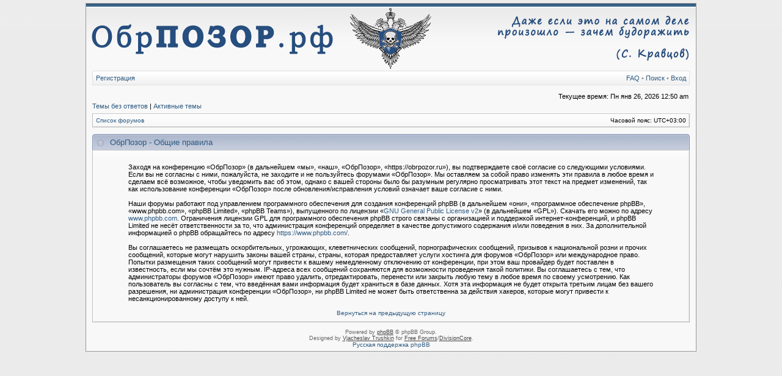

--- FILE ---
content_type: text/css
request_url: https://obrpozor.ru/styles/Serenity/theme/stylesheet.css?assets_version=15
body_size: 3692
content:
/* Layout
 ------------ */
* {
	/* Reset browsers default margin, padding and font sizes */
	margin: 0;
	padding: 0;
}

html {
	font-size: 100%;
}

body {
	color: #000;
	background: #EEE url(images/bg_body.gif);
	font-family: Verdana, Helvetica, Arial, sans-serif;
	font-size: 10px;
	margin: 0;
	padding: 0;
}
#body-simple {
	background: #F8F8F8;
	padding: 5px;
}

#wrapper {
	background: url(images/bg_body_top.gif) top left repeat-x;
	padding: 5px;
}

/* Misc stuff */
img {
	border: none;
}

.gen {
	margin: 1px 1px;
	font-size: 1.2em;
}

.genmed {
	margin: 1px 1px;
	font-size: 1.1em;
}

.gensmall {
	margin: 1px 1px;
	font-size: 1em;
}

.titles {
	font-family: "Lucida Grande", Helvetica, Arial, sans-serif;
	font-weight: bold;
	font-size: 1.3em;
	text-decoration: none;
}

.error, table td .error {
	color: #D11010;
}

.spacer {
	background: #3E698D url(images/spacerbg.gif) top left repeat-x;
}

hr	{ height: 0px; border: solid #2E5B82 0px; border-top-width: 1px;}

.pagination {
	padding: 4px;
	font-size: 1em;
	font-weight: bold;
}

/* Links
 ------------ */
a {
	color: #2E5B82;
	text-decoration: none;
}

a:active,
a:visited {
	color: #2E5B82;
	text-decoration: none;
}

a:hover {
	color: #D11010;
	text-decoration: underline;
}

a.forumlink {
	font-weight: bold;
	font-family: "Lucida Grande", Helvetica, Arial, sans-serif;
	font-size: 1.2em;
}

a.topictitle {
	margin: 1px 0px;
	font-family: "Lucida Grande", Helvetica, Arial, sans-serif;
	font-weight: bold;
	font-size: 1.2em;
}

a.topictitle, .postbody a {
	color: #2E5B82;
}
a.topictitle:visited, .postbody a:visited {
	color: #44729A;
}
a.topictitle:visited:hover, .postbody a:visited:hover {
	color: #2E5B82;
}
a.topictitle:hover, .postbody a:hover {
	color: #D11010;
}

/* Header and logo */
#maintable {
	border: solid 1px #999;
	margin: 0 auto;
	background-color: #F8F8F8;
}
#logorow {
	background: #F8F8F8 url(images/bg_logo.gif) top left repeat-x;
	text-align: left;
	padding: 0;
	padding-top: 6px;
	min-height: 70px;
}

.pm-notify-new, .pm-notify-unread {
	border-left: solid 1px #3C5F84;
	border-right: solid 1px #2E5B82;
	border-top: solid 1px #3C5F84;
	border-bottom: solid 1px #2E5B82;
	background: #F8F8F8 url(images/cell.gif) top left repeat-x;
	margin: 10px 0;
	padding: 10px;
	text-align: center;
	font-size: 12px;
	font-weight: bold;
}
.pm-notify-new a, .pm-notify-new a:visited, .pm-notify-unread a, .pm-notify-unread a:visited { text-decoration: underline; }
.pm-notify-header {
	margin-bottom: 10px;
	color: #666;
}
.pm-notify-new, .pm-notify-unread:hover {
	border-left: solid 1px #F15F5F;
	border-right: solid 1px #D11010;
	border-top: solid 1px #F15F5F;
	border-bottom: solid 1px #D11010;
}
.pm-notify-new { padding: 30px; }

/* Navigation buttons */
.navtd {
	padding: 0 10px 5px 10px;
}
.navrow-right { float: right; }
.navrow {
	background: #F1F1F1 url(images/bg_nav.gif) top left repeat-x; 
	border: solid 1px #E0E0E0;
	padding: 5px;
	color: #909090;
	text-align: left;
	font-size: 11px;
}
.navrow b, .navrow strong { font-weight: normal; }
.navrow a, .navrow a:visited {
	color: #2E5B82;
	text-decoration: none;
}
.navrow a:hover { 
	color: #D11010; 
	text-decoration: underline; 
}

a.link-new, a.link-new:visited { color: #D11010; }
a.link-new:hover, a.link-new:visited:hover { color: #44729A; }

/* Content and tables */
#contentrow {
	padding: 5px 10px;
}

.tablebg {
	border: solid 1px #BBB;
	border-top-color: #C8C8C8;
	background: #F8F8F8 url(images/cell.gif) top left repeat-x;
}

.row1, .row2, .row3, .forumrules, tr.row1 .row, tr.row2 .row, tr.row3 .row, .postbottom {
	border-left: solid 1px #FFF;
	border-right: solid 1px #E0E0E0;
	border-top: solid 1px #FFF;
	border-bottom: solid 1px #E0E0E0;
	background: #F8F8F8 url(images/cell.gif) top left repeat-x;
	padding: 4px;
}
th {
	color: #AAA; 
	font-size: 11px; 
	font-weight: bold;
	background: #FFF url(images/th.gif) top left repeat-x;
	white-space: nowrap;
	padding: 0 5px;
	text-align: center;
	height: 26px;
	border-left: solid 1px #FFF;
	border-right: solid 1px #E0E0E0;
	border-top: solid 1px #FFF;
	border-bottom: solid 1px #E0E0E0;
}
th a, th a:visited {
	color: #AAA !important;
	text-decoration: underline;
}
th a:hover {
	color: #2E5B82;
	text-decoration: underline;
}

td {
	padding: 2px;
}
td.profile {
	padding: 4px;
}
.catdiv {
	height: 24px;
	padding: 0 3px;
	border-left: solid 1px #FFF;
	border-right: solid 1px #E0E0E0;
	border-top: solid 1px #FFF;
	border-bottom: solid 1px #E0E0E0;
	background: #F1F1F1 url(images/bg_tfoot.gif) top left repeat-x;
}
.cat {
	height: 24px;
	padding: 0 3px;
	border-left: solid 1px #FFF;
	border-right: solid 1px #E0E0E0;
	border-top: solid 1px #FFF;
	border-bottom: solid 1px #E0E0E0;
	background: #F1F1F1 url(images/bg_tfoot.gif) top left repeat-x;
	text-indent: 4px;
}
.cathead {
	background: #F1F1F1 url(images/bg_tfoot.gif) top left repeat-x;
	height: 24px;
	padding: 1px 3px;
	border-left: solid 1px #FFF;
	border-right: solid 1px #E0E0E0;
	border-top: solid 1px #FFF;
	border-bottom: solid 1px #E0E0E0;
}

.legend {
	padding: 4px;
}


/* Table header */
caption, .cap-div { 
	margin: 0; 
	padding: 0;
	background: url(images/tcat_mid.gif) top left repeat-x;
	white-space: nowrap;
	height: 26px;
	text-align: left;
}
.cap-left {
	background: url(images/tcat_left.gif) top left no-repeat;
	padding-left: 25px;
}
.cap-right {
	background: url(images/tcat_right.gif) top right no-repeat;
	padding-top: 6px;
	height: 20px;
}
caption, caption h1, caption h2, caption h3, caption h4, caption span,
.cap-div, .cap-div h1, .cap-div h2, .cap-div h3, .cap-div h4, .cap-div span { 
	font-size: 13px;
	line-height: 1.2em;
	font-weight: bold;
	color: #2E5B82;
	font-family: "Lucida Grande", "Trebuchet MS", Helvetica, Arial, sans-serif;
}
caption h1, caption h2, caption h3, caption h4, caption span,
.cap-div h1, .cap-div h2, .cap-div h3, .cap-div h4, .cap-div span { 
	display: inline;
}
caption a, caption a:visited, .cap-div a, .cap-div a:visited {
	color: #2E5B82;
	text-decoration: underline;
}
caption a:hover, .cap-div a:hover {
	color: #D11010;
	text-decoration: underline;
}

/* Footer */
#wrapfooter {
	text-align: center;
	color: #666;
	padding-top: 10px;
}

.copyright {
	color: #666;
	font-weight: normal;
	font-size: 9px;
	line-height: 1.2em;
}
.copyright a, .copyright a:visited {
	color: #444;
	text-decoration: underline;
}
.copyright a:hover { color: #D11010; }


/* Breadcrumbs */
p.breadcrumbs {
	margin: 0;
	padding: 0;
	float: left;
	color: #AAA;
	font-weight: bold;
	white-space: normal;
	font-size: 1em;
}
.rtl p.breadcrumbs {
	float: right;
}

p.datetime {
	margin: 0;
	padding: 0;
	float: right;
	white-space: nowrap;
	font-size: 1em;
}

.rtl p.datetime {
	float: left;
}

/* Index/viewforum */
.subforum.read { 
	background: url(images/sub_old.gif) top left no-repeat;
	padding-left: 12px;
}
.subforum.unread { 
	background: url(images/sub_new.gif) top left no-repeat;
	padding-left: 12px;
}
.legend {
	text-align: center;
	margin: 0 auto;
	padding: 2px;
}
.legend-viewforum { 
	margin: 0; 
	text-align: left; 
}

.forumrules {
	padding: 4px;
	font-weight: normal;
	font-size: 1.1em;
	border-left-color: #AAA;
	border-top-color: #AAA;
	border-right-color: #CCC;
	border-bottom-color: #CCC;
	font-family: "Lucida Grande", Verdana, Arial, Helvetica, sans-serif;
}
.forumrules h3 {
	color: #D11010;
}

/* Post */
.postsubject {
	font-size: 12px;
	font-weight: bold;
	color: #2E5B82;
}
td.postbottom { 
	background: #F1F1F1 url(images/bg_tfoot.gif) top left repeat-x;
	font-size: 10px;
	color: #444;
	white-space: nowrap;
	padding: 2px;
	vertical-align: middle;
}
td.postbuttons { padding-top: 3px; }
.postdetails { 
	color: #666;
	font-size: 10px; 
	text-align: left;
}
.postdetails b {
	color: #444;
}
.posterrank		{ font-size: 9px; color: #666; }
.posterprofile	{ font-size: 10px; color: #666; }

.postauthor {
	color: #2E5B82;
	font-size: 12px;
	margin-bottom: 3px;
	font-weight: bold;
}
.postonline { margin-bottom: 2px; }

.postreported, .postreported a:visited, .postreported a:hover, .postreported a, .postreported a:active {
	margin: 1px 0px;
	color: #D11010;
	font-weight: bold;
}

.postapprove, .postapprove a:visited, .postapprove a:hover, .postapprove a, .postapprove a:active {
	color: #00FF00;
	font-weight: bold;
}

.postapprove img, .postreported img {
	vertical-align: bottom;
}

.postbody {
	font-size: 12px;
	line-height: 1.4em;
	margin: 10px 0 3px 0;
	text-align: justify;
}
.signature {
	font-size: 11px;
	color: #888;
	margin-top: 5px;
}
.signature .line { color: #AAA; }

.postbody li, ol, ul {
	margin: 0 0 0 1.5em;
}

.rtl .postbody li, .rtl ol, .rtl ul {
	margin: 0 1.5em 0 0;
}

.posthilit {
	background-color: #2E5B82;
}

.postsubject {
	font-size: 12px;
	font-weight: bold;
	color: #2E5B82;
}

.postbody a { text-decoration: underline; }

/* UCP */
.folder-current a, .folder-current a:visited {
	color: #000;
	font-weight: bold;
}
.folder-current a:hover { color: #D11010; }

td.pm_marked_colour { background: #888; }
td.pm_marked_colour_left { border-left: solid 3px #888; padding-left: 2px; }
td.pm_marked_colour_right { border-right: solid 3px #888; padding-right: 2px; }

td.pm_replied_colour { background: #2E5B82; }
td.pm_replied_colour_left { border-left: solid 3px #2E5B82; padding-left: 2px; }
td.pm_replied_colour_right { border-right: solid 3px #2E5B82; padding-right: 2px; }

td.pm_friend_colour { background: #007700; }
td.pm_friend_colour_left { border-left: solid 3px #007700; padding-left: 2px; }
td.pm_friend_colour_right { border-right: solid 3px #007700; padding-right: 2px; }

td.pm_foe_colour { background: #DD0000; }
td.pm_foe_colour_left { border-left: solid 3px #DD0000; padding-left: 2px; }
td.pm_foe_colour_right { border-right: solid 3px #DD0000; padding-right: 2px; }


/* Form Elements
 ------------ */
form {
	margin: 0px;
	padding: 0px;
	border: 0px;
}

textarea, select, .post, .btnbbcode, .btnmain, .btnlite, .btnfile, .helpline {
	font-weight: normal;
	font-family: "Lucida Grande", Verdana, Helvetica, sans-serif;
	color: #444;
	border: 1px solid #888;
	background-color: #FFF;
}
#helpline { color: #444; }

input {
	font-size: 1.1em;
	padding: 1px;
}
textarea {
	font-size: 1.3em; 
	line-height: 1.4em;
	padding: 2px;
}
select {
	font-size: 1.1em;
	padding: 1px;
}

option {
	padding: 0 1em 0 0;
}

.rtl option {
	padding: 0 0 0 1em;
}

.post {
	border-style: solid;
	border-width: 1px;
}

.btnbbcode {
	font-size: 1.1em;
	border: 1px solid #849AB1;
}
.btnbbcode:hover {
	border-color: #444;
	color: #000;
}

.btnmain {
	font-weight: bold;
	cursor: pointer;
	padding: 1px 5px;
	font-size: 1.1em;
}

.btnlite {
	font-weight: normal;
	cursor: pointer;
	padding: 1px 5px;
	font-size: 1.1em;
}

.btnfile {
	font-weight: normal;
	padding: 1px 5px;
	font-size: 1.1em;
}

.helpline {
	background-color: transparent;
	color: #444;
	border-style: none;
}

* html textarea, * html select, * html .post, * html .btnmain, * html .btnlite, * html .btnfile {
	border-color: #888;
}
textarea:hover, select:hover, .post:hover, .btnmain:hover, .btnlite:hover, .btnfile:hover {
	border-color: #2E5B82;
}
textarea:focus, select:focus, .post:focus, .btnmain:focus, .btnlite:focus, .btnfile:focus {
	border-color: #253F5A; 
	color: #000;
}

label:hover { 
	color: #D11010; 
}

/* BBCode
 ------------ */
.quotetitle, .attachtitle, .codetitle {
	margin: 10px 5px 0px 5px;
	padding: 2px 4px 0 4px;
	border: solid 1px #D8D8D8;
	border-bottom-width: 0;
	color: #2E5B82;
	background: #FAFAFA url(images/bg_box_code.gif) top right no-repeat;
	font-size: 0.85em;
	font-weight: bold;
}

.quotetitle { background-image: url(images/bg_box_quote.gif); }
.attachtitle { background-image: url(images/bg_box_attach.gif); }

.quotetitle .quotetitle {
	font-size: 1em;
}

.quotecontent, .attachcontent {
	margin: 0px 5px 10px 5px;
	padding: 5px;
	border-color: #D8D8D8;
	border-width: 0px 1px 1px 1px;
	border-style: solid;
	font-weight: normal;
	font-size: 1em;
	line-height: 1.4em;
/*	font-family: "Lucida Grande", "Trebuchet MS", Helvetica, Arial, sans-serif; */
	background-color: #FAFAFA;
	color: #444;
}

.attachcontent {
	font-size: 0.85em;
}

.codecontent {
	direction: ltr;
	margin: 0px 5px 10px 5px;
	padding: 5px;
	border-color: #D8D8D8;
	border-width: 0px 1px 1px 1px;
	border-style: solid;
	font-weight: normal;
	font-size: 11px;
	font-family: Monaco, 'Courier New', monospace;
	background-color: #FAFAFA;
	color: #444;
}

.attachcontent, html>body .postbody {
	overflow: auto;
	overflow-x: auto;
}


.syntaxbg {
	color: #000;
}

.syntaxcomment {
	color: #666;
}

.syntaxdefault {
	color: #000;
}

.syntaxhtml {
	color: #000;
}

.syntaxkeyword {
	color: #D11010;
}

.syntaxstring {
	color: #2E5B82;
}


/* More misc stuff */
h1 {
/*	font-family: "Lucida Grande", "Trebuchet MS", Verdana, sans-serif; */
	font-weight: bold;
	font-size: 1.8em;
	text-decoration: none;
}

h2 {
	font-family: Arial, Helvetica, sans-serif;
	font-weight: bold;
	font-size: 1.5em;
	text-decoration: none;
	line-height: 120%;
}

h3 {
	font-size: 1.3em;
	font-weight: bold;
	font-family: Arial, Helvetica, sans-serif;
	line-height: 120%;
}

h4 {
	margin: 0px;
	font-size: 1.1em;
	font-weight: bold;
}

p {
	font-size: 1.1em;
}

p.moderators {
	margin: 0px;
	float: left;
	color: #CCC;
	font-weight: bold;
}

.rtl p.moderators {
	float: right;
}

p.linkmcp {
	margin: 0px;
	float: right;
	white-space: nowrap;
}

.rtl p.linkmcp {
	float: left;
}

p.searchbar {
	padding: 2px 0;
	white-space: nowrap;
} 

p.searchbarreg {
	margin: 0px;
	float: right;
	white-space: nowrap;
}

.rtl p.searchbarreg {
	float: left;
}

p.forumdesc {
	padding-bottom: 4px;
}

p.topicauthor {
	margin: 1px 0px;
}

p.topicdetails {
	margin: 1px 0px;
}
td.history-current, tr.row1 td.history-current, tr.row2 td.history-current {
	background: #DDD;
}

table.colortable td {
	padding: 0;
}

pre {
	font-size: 1.1em;
	font-family: Monaco, 'Courier New', monospace;
}

.nowrap {
	white-space: nowrap;
}

.username-coloured {
	font-weight: bold;
}

.sep {
	color: #444;
}


/* bugs */
@media all and (min-width: 0px)
{
	/* reset file input style for Opera - it changes only text color and border, but not bg color */
	.btnfile, .btnfile:hover, .btnfile:focus { 
		border: none; 
		background-color: #FFF;
		color: #000;
	}

}
.imageset {line-height: 18px;}
.forum_link {width: 27px; height:27px; display:inline-block; font-size:0; background:url(../imageset/forum_link.gif)}
.forum_read {width: 27px; height:27px; display:inline-block; font-size:0; background:url(../imageset/forum_read.gif)}
.forum_read_locked {width: 27px; height:27px; display:inline-block; font-size:0; background:url(../imageset/forum_read_locked.gif)}
.forum_read_subforum {width: 27px; height:27px; display:inline-block; font-size:0; background:url(../imageset/forum_read_subforum.gif)}
.forum_unread {width: 27px; height:27px; display:inline-block; font-size:0; background:url(../imageset/forum_unread.gif)}
.forum_unread_locked {width: 27px; height:27px; display:inline-block; font-size:0; background:url(../imageset/forum_unread_locked.gif)}
.forum_unread_subforum {width: 27px; height:27px; display:inline-block; font-size:0; background:url(../imageset/forum_unread_subforum.gif)}
.icon_contact_aim {width: 22px; height:13px; display:inline-block; font-size:0; background:url(../imageset/icon_contact_aim.gif)}
.icon_contact_icq {width: 20px; height:13px; display:inline-block; font-size:0; background:url(../imageset/icon_contact_icq.gif)}
.icon_contact_jabber {width: 36px; height:13px; display:inline-block; font-size:0; background:url(../imageset/icon_contact_jabber.gif)}
.icon_contact_msnm {width: 23px; height:13px; display:inline-block; font-size:0; background:url(../imageset/icon_contact_msnm.gif)}
.icon_contact_www {width: 25px; height:13px; display:inline-block; font-size:0; background:url(../imageset/icon_contact_www.gif)}
.icon_contact_yahoo {width: 22px; height:13px; display:inline-block; font-size:0; background:url(../imageset/icon_contact_yahoo.gif)}
.icon_post_delete {width: 12px; height:13px; display:inline-block; font-size:0; background:url(../imageset/icon_post_delete.gif)}
.icon_post_info {width: 12px; height:13px; display:inline-block; font-size:0; background:url(../imageset/icon_post_info.gif)}
.icon_post_report {width: 9px; height:13px; display:inline-block; font-size:0; background:url(../imageset/icon_post_report.gif)}
.icon_topic_attach {width: 6px; height:12px; display:inline-block; font-size:0; background:url(../imageset/icon_topic_attach.gif)}
.icon_topic_latest {width: 9px; height:9px; display:inline-block; font-size:0; background:url(../imageset/icon_topic_latest.gif)}
.icon_topic_newest {width: 9px; height:9px; display:inline-block; font-size:0; background:url(../imageset/icon_topic_newest.gif)}
.icon_topic_reported {width: 18px; height:18px; display:inline-block; font-size:0; background:url(../imageset/icon_topic_reported.gif)}
.icon_topic_unapproved {width: 18px; height:18px; display:inline-block; font-size:0; background:url(../imageset/icon_topic_unapproved.gif)}
.icon_user_warn {width: 15px; height:13px; display:inline-block; font-size:0; background:url(../imageset/icon_user_warn.gif)}
.poll_center {width: 1px; height:10px; display:inline-block; font-size:0; background:url(../imageset/poll_center.gif)}
.poll_left {width: 3px; height:10px; display:inline-block; font-size:0; background:url(../imageset/poll_left.gif)}
.poll_right {width: 3px; height:10px; display:inline-block; font-size:0; background:url(../imageset/poll_right.gif)}
.site_logo {margin:0; width: 100%; height:104px; display:inline-block; font-size:0; background:url(../imageset/site_logo.png?v=2);background-repeat: no-repeat; background-position-x: center;}
.sticky_read {width: 18px; height:18px; display:inline-block; font-size:0; background:url(../imageset/sticky_read.gif)}
.sticky_read_locked {width: 18px; height:18px; display:inline-block; font-size:0; background:url(../imageset/sticky_read_locked.gif)}
.sticky_read_locked_mine {width: 18px; height:18px; display:inline-block; font-size:0; background:url(../imageset/sticky_read_locked_mine.gif)}
.sticky_read_mine {width: 18px; height:18px; display:inline-block; font-size:0; background:url(../imageset/sticky_read_mine.gif)}
.sticky_unread {width: 18px; height:18px; display:inline-block; font-size:0; background:url(../imageset/sticky_unread.gif)}
.sticky_unread_locked {width: 18px; height:18px; display:inline-block; font-size:0; background:url(../imageset/sticky_unread_locked.gif)}
.sticky_unread_locked_mine {width: 18px; height:18px; display:inline-block; font-size:0; background:url(../imageset/sticky_unread_locked_mine.gif)}
.sticky_unread_locked_min {width: 18px; height:18px; display:inline-block; font-size:0; background:url(../imageset/sticky_unread_locked_min.gif)}
.sticky_unread_mine {width: 18px; height:18px; display:inline-block; font-size:0; background:url(../imageset/sticky_unread_mine.gif)}
.topic_moved {width: 18px; height:18px; display:inline-block; font-size:0; background:url(../imageset/topic_moved.gif)}
.topic_read {width: 18px; height:18px; display:inline-block; font-size:0; background:url(../imageset/topic_read.gif)}
.topic_read_hot {width: 18px; height:18px; display:inline-block; font-size:0; background:url(../imageset/topic_read_hot.gif)}
.topic_read_hot_mine {width: 18px; height:18px; display:inline-block; font-size:0; background:url(../imageset/topic_read_hot_mine.gif)}
.topic_read_locked {width: 18px; height:18px; display:inline-block; font-size:0; background:url(../imageset/topic_read_locked.gif)}
.topic_read_locked_mine {width: 18px; height:18px; display:inline-block; font-size:0; background:url(../imageset/topic_read_locked_mine.gif)}
.topic_read_mine {width: 18px; height:18px; display:inline-block; font-size:0; background:url(../imageset/topic_read_mine.gif)}
.topic_unread {width: 18px; height:18px; display:inline-block; font-size:0; background:url(../imageset/topic_unread.gif)}
.topic_unread_hot {width: 18px; height:18px; display:inline-block; font-size:0; background:url(../imageset/topic_unread_hot.gif)}
.topic_unread_hot_mine {width: 18px; height:18px; display:inline-block; font-size:0; background:url(../imageset/topic_unread_hot_mine.gif)}
.topic_unread_locked {width: 18px; height:18px; display:inline-block; font-size:0; background:url(../imageset/topic_unread_locked.gif)}
.topic_unread_locked_mine {width: 18px; height:18px; display:inline-block; font-size:0; background:url(../imageset/topic_unread_locked_mine.gif)}
.topic_unread_mine {width: 18px; height:18px; display:inline-block; font-size:0; background:url(../imageset/topic_unread_mine.gif)}
.upload_bar {width: 25px; height:25px; display:inline-block; font-size:0; background:url(../imageset/upload_bar.gif)}
.button_pm_forward {width: 80px; height:22px; display:inline-block; font-size:0; background:url(../imageset/ru/button_pm_forward.gif)}
.button_pm_new {width: 75px; height:22px; display:inline-block; font-size:0; background:url(../imageset/ru/button_pm_new.gif)}
.button_pm_reply {width: 46px; height:14px; display:inline-block; font-size:0; background:url(../imageset/ru/button_pm_reply.gif)}
.button_topic_locked {width: 67px; height:22px; display:inline-block; font-size:0; background:url(../imageset/ru/button_topic_locked.gif)}
.button_topic_new {width: 85px; height:22px; display:inline-block; font-size:0; background:url(../imageset/ru/button_topic_new.gif)}
.button_topic_reply {width: 71px; height:22px; display:inline-block; font-size:0; background:url(../imageset/ru/button_topic_reply.gif)}
.icon_contact_email {width: 30px; height:13px; display:inline-block; font-size:0; background:url(../imageset/ru/icon_contact_email.gif)}
.icon_contact_pm {width: 17px; height:14px; display:inline-block; font-size:0; background:url(../imageset/ru/icon_contact_pm.gif)}
.icon_post_edit {width: 72px; height:14px; display:inline-block; font-size:0; background:url(../imageset/ru/icon_post_edit.gif)}
.icon_post_quote {width: 56px; height:13px; display:inline-block; font-size:0; background:url(../imageset/ru/icon_post_quote.gif)}
.icon_user_online {width: 37px; height:14px; display:inline-block; font-size:0; background:url(../imageset/ru/icon_user_online.gif)}
.icon_user_profile {width: 41px; height:14px; display:inline-block; font-size:0; background:url(../imageset/ru/icon_user_profile.gif)}
.icon_user_search {width: 31px; height:14px; display:inline-block; font-size:0; background:url(../imageset/ru/icon_user_search.gif)}
.quick_reply {width: 71px; height:22px; display:inline-block; font-size:0; background:url(../imageset/ru/quick_reply.gif)}
.icon_post_target{display: none}
